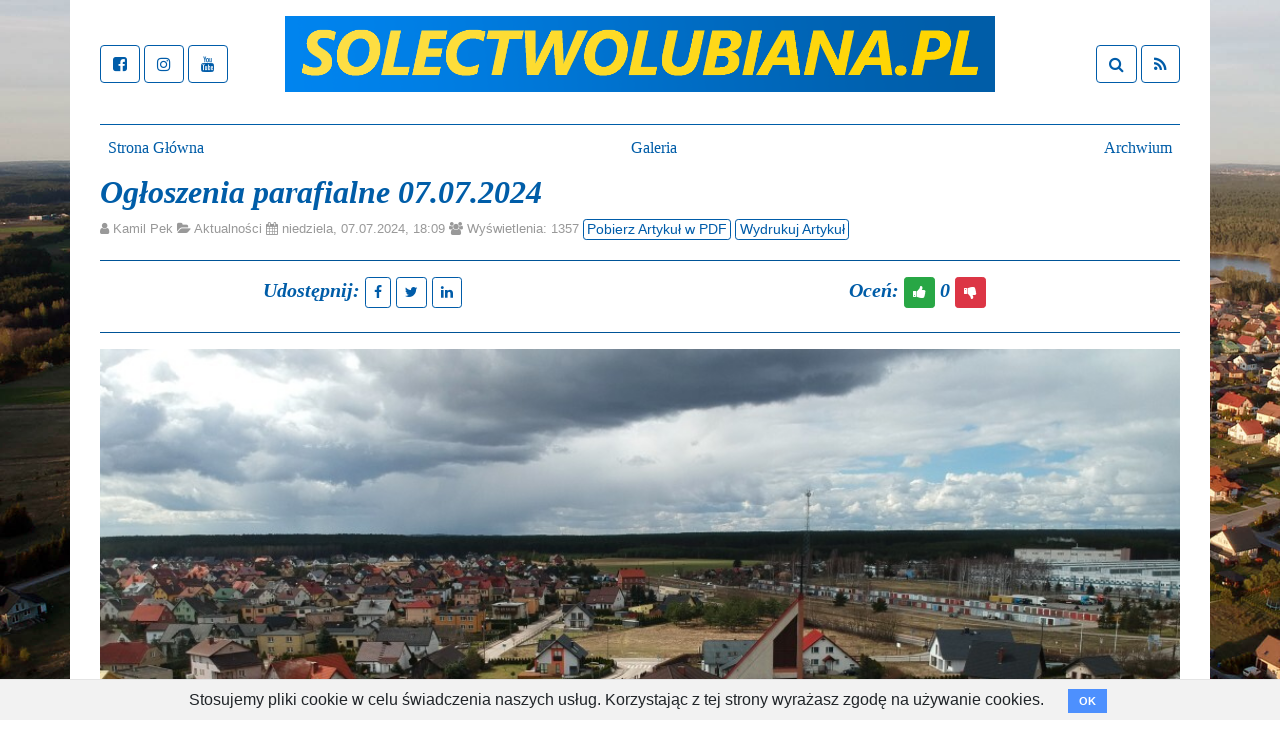

--- FILE ---
content_type: text/html; charset=utf-8
request_url: https://solectwolubiana.pl/articles/2776
body_size: 8713
content:
<!DOCTYPE html>
<html lang="pl">
  <head>
    <meta charset="utf-8" />
    <meta http-equiv="X-UA-Compatible" content="IE=edge">
    <meta name="viewport" content="width=device-width, initial-scale=1.0" />
    <meta property="fb:app_id" content="8741117639327971" />
    <meta property="og:type" content="article" />
    <meta property="og:url" content="https://solectwolubiana.pl/articles/2776" />
    <meta property="og:title" content="Ogłoszenia parafialne 07.07.2024" />
    <meta property="og:type" content="article" />
    <meta property="og:image" content="https://solectwolubiana.pl/uploads/article/image/2776/vga_kosciol-sm_2__2__2_(2).jpg" />
    <meta property="og:description" content="⛪🙏Msze święte w naszym kościele są odprawiane w dni powszednie o godz. 18.00 a w niedziele i święta o godz. 8.30, 11.00 i 16.00 w intencjach wcześniej zamówionych. Bardzo proszę o zapoznanie się z intencjami wywieszonymi w gablocie lub na stronie internetowej naszej parafii.
" />
    <title>Ogłoszenia parafialne 07.07.2024 – Sołectwo Łubiana</title>
    <link rel="icon" type="image/x-icon" href="/assets/favicon-cfe4d89eeb1f4c5a9d0d6f59ede1971eb0e4dedc057c86dccfa7892704079c10.ico" />
    <link rel="stylesheet" href="/assets/application-6bbe6d376e4d5c7fb8edad796b757395510ae637d90e9402bc2d412eea8868b6.css" media="all" data-turbolinks-track="reload" />
    <link href="https://fonts.googleapis.com/css?family=Open+Sans" rel="stylesheet">
    <link href="https://fonts.googleapis.com/css?family=PT+Serif" rel="stylesheet">
    <script src="/assets/application-987fa075e78c7f70ffb2ca56a1794c164a90af414e554e449496e91b53ae874d.js" data-turbolinks-track="reload"></script>
    
    <script src="https://www.gstatic.com/charts/loader.js"></script>
    <!-- HTML5 shim and Respond.js for IE8 support of HTML5 elements and media queries -->
    <!--[if lt IE 9]>
      <script src="/assets/respond.min-d6b593d71b8b0a4488100b7eb1db5e493bd9de687b3d67bb7ce8679c2402cf96.js"></script>
      <script src="/assets/html5shiv.min-961c6445470745534ad43231abb01e924c5a9e8779dc4fee0d0efc9d87527838.js"></script>
    <![endif]-->
    <meta name="csrf-param" content="authenticity_token" />
<meta name="csrf-token" content="bvqOEHOjf2zCKXhWndIHNAUKOml-7Prt5kvgloi64t9AmmNSnX1c-wOruGJj5crYDBejvhDQ3q0jDbilT1hFJg" />
    <!-- Global site tag (gtag.js) - Google Analytics -->
    <script async src="https://www.googletagmanager.com/gtag/js?id=UA-41256721-1"></script>
    <script>
      window.dataLayer = window.dataLayer || [];
      function gtag(){dataLayer.push(arguments);}
      gtag('js', new Date());
      gtag('config', 'UA-41256721-1');
      gtag('config', 'G-DR5BHWYZ9B');
    </script>
    <!-- End of Google Analytics script -->

    <!-- OneSignal WebPush script -->
    <script src="https://cdn.onesignal.com/sdks/OneSignalSDK.js" async=""></script>
    <script>
      window.OneSignal = window.OneSignal || [];
      OneSignal.push(function() {
        OneSignal.init({
          appId: "11490a30-7a34-4fc3-9810-6ef1b5ccd1df",
          safari_web_id: "web.onesignal.auto.185a3882-a3fa-4e4c-9216-d752294e35fc",
          notifyButton: {
            enable: true,
          },
        });
      });
    </script>
    <!-- OneSignal WebPush script -->
  </head>

  <body>
    <div class="container">
    <div class="oz-contrast-container">
    <div class="container dontprint">
  <header class="blog-header py-3">
    <div class="row flex-nowrap justify-content-between align-items-center">
      <div class="col-2 pt-1">
        <a class="btn btn btn-outline-solectwo" href="https://www.facebook.com/solectwolubiana/"><i class="fa fa-facebook-square" aria-hidden="true"></i></a>
        <a class="btn btn btn-outline-solectwo" href="https://www.instagram.com/solectwolubiana/"><i class="fa fa-instagram" aria-hidden="true"></i></a>
        <a class="btn btn btn-outline-solectwo" href="https://www.youtube.com/user/solectwolubianapl"><i class="fa fa-youtube" aria-hidden="true"></i></a>
      </div>
      <div class="col-8 text-center">
        <!-- <p><img class="res-img-head" src="/assets/nowe_logo_2_snieg-14b681cd9849412dd0f55763f83757f9b41d2d8b42056c82d8a6663a1162bc64.png" /></p> -->
        <p><img class="res-img-head" src="/assets/nowe_logo_2-5d5362550369f111865bdf54ff562d98d95a2af6c9df49dc6a762b738ba695b4.png" /></p>
        <!-- <p><img class="res-img-head" src="/assets/nowelogo_swieto_2-8eeecaadd45740cdd780313cc1c7eec3e8755f41e788b3e9ad8f7fbd6256903c.png" /></p> -->
      </div>
      <div class="col-2 pt-1 align-right">
        <a class="btn btn btn-outline-solectwo" href="http://solectwolubiana.pl/pages/search"><i class="fa fa-search" aria-hidden="true"></i></a>
        <a class="btn btn btn-outline-solectwo" href="http://solectwolubiana.pl/pages/home.atom"><i class="fa fa-rss" aria-hidden="true"></i></a>
      </div>
    </div>
  </header>
</div>

     <div class="container dontprint">
  <div class="nav-scroller py-1 mb-1">
    <nav class="nav d-flex justify-content-between">
      <a title="Strona Główna" class="p-2 text-muted" href="/pages/home">Strona Główna</a>
        <a class="p-2 text-muted" href="/bookmarks/10">Galeria</a>
      <a title="Archwium aktualności" class="p-2 text-muted" href="/pages/articles">Archwium</a>
    </nav>
  </div>
</div>

     
    </div>
    <div class="oz-contrast-container">
      
<style type="text/css" media="print">
  .dontprint
  { display: none; }
  table, th, td {
    border: 1px solid black;
    font-size: 90%
  }
</style>

<style type="text/css" media="screen">
  .dontwww
  { display: none; }
</style>

<style>
  img {
      width: 100% !important;
      height: auto !important;
  }
</style>


<div class="container ">
  <!-- <div class="counting">
    <h2 class="counting-text">Masz głos, masz wybór – idź na wybory!</h2>
    <h4 class="counting-text">Trwają wybory samorządowe, lokale są otwarte w godzinach 7-21.</h4>
  </div> -->
  <div>
  </div>
  <div class="row">
    <div class="col-md-12">
      <h2>Ogłoszenia parafialne 07.07.2024</h2>
    </div>
  </div>
  <div>
    <p class="blog-post-meta">
      <i class="fa fa-user"></i> Kamil Pek
      <i class="fa fa-folder-open"></i> <a class="silent-link" href="/categories/1">Aktualności</a>
      <i class="fa fa-calendar"></i> niedziela, 07.07.2024, 18:09
      <i class="fa fa-users"></i> Wyświetlenia: 1357
      <a class="btn btn-xs btn-outline-solectwo dontprint" href="/articles/2776.pdf">Pobierz Artykuł w PDF</a>
      <a href="#" onclick="window.print();return false;" class="btn btn-xs btn-outline-solectwo dontprint">Wydrukuj Artykuł</a>
    </p>
  </div><hr class="dontprint">
  <div class="row">
    <div class="col-md-6 dontprint" align="center">
      <h5>Udostępnij:
        <a class="btn btn-sm btn-outline-solectwo" href="https://www.facebook.com/sharer/sharer.php?u=https://solectwolubiana.pl/articles/2776&p[title]=⛪🙏Msze święte w naszym kościele są odprawiane w dni powszednie o godz. 18.00 a w niedziele i święta o godz. 8.30, 11.00 i 16.00 w intencjach wcześniej zamówionych. Bardzo proszę o zapoznanie się z intencjami wywieszonymi w gablocie lub na stronie internetowej naszej parafii.
"><i class="fa fa-facebook" aria-hidden="true"></i></a>
        <a class="btn btn-sm btn-outline-solectwo" href="https://twitter.com/share?text=⛪🙏Msze święte w naszym kościele są odprawiane w dni powszednie o godz. 18.00 a w niedziele i święta o godz. 8.30, 11.00 i 16.00 w intencjach wcześniej zamówionych. Bardzo proszę o zapoznanie się z intencjami wywieszonymi w gablocie lub na stronie internetowej naszej parafii.
&url=https://solectwolubiana.pl/articles/2776"><i class="fa fa-twitter" aria-hidden="true"></i></a>
        <a class="btn btn-sm btn-outline-solectwo" href="https://www.linkedin.com/shareArticle?mini=true&url=https://solectwolubiana.pl/articles/2776"><i class="fa fa-linkedin" aria-hidden="true"></i></a>
      </h5>
    </div>
    <div class="col-md-6 dontprint" align="center">
      <h5>Oceń:
        <a class="btn btn-sm btn-success" rel="nofollow" data-method="voteplus" href="/articles/articles/2776/voteplus"><i class="fa fa-thumbs-up fa"></i></a>
        0
        <a class="btn btn-sm btn-danger" rel="nofollow" data-method="voteminus" href="/articles/articles/2776/voteminus"><i class="fa fa-thumbs-down fa"></i></a>
      </h5>
    </div>
  </div><hr class="dontprint">
  <div>
    <img class="res-img-article" src="/uploads/article/image/2776/vga_kosciol-sm_2__2__2_(2).jpg" />
    <p class="image-caption">Źródło ilustracji: Kamil Pek</p>
  </div><hr>
  <div>
    <p style="text-align: justify;"><span style="font-size:16px;">⛪🙏Msze święte w naszym kościele są odprawiane <strong>w&nbsp;dni powszednie o godz. 18.00</strong>&nbsp;a w&nbsp;niedziele i&nbsp;święta&nbsp;o godz. 8.30, 11.00 i 16.00&nbsp;w intencjach wcześniej zam&oacute;wionych. Bardzo proszę o zapoznanie się z intencjami wywieszonymi w gablocie lub na stronie internetowej naszej parafii.</span></p>

  </div>
  <hr>
  <div>
    <p style="text-align: center;"><span style="font-size:16px;"><strong>OGŁOSZENIA &nbsp;PARAFIALNE</strong></span></p>

<p style="text-align: center;">&nbsp;</p>

<p style="text-align: center;"><span style="font-size:16px;"><strong><u>XIV&nbsp; NIEDZIELA&nbsp; ZWYKŁA &ndash; 07.07.2024 R.</u></strong></span></p>

<p style="text-align: center;">&nbsp;</p>

<p style="text-align: justify;">&nbsp;</p>

<p style="text-align: justify;">&nbsp;</p>

<p style="text-align: justify;"><span style="font-size:16px;">1. Przeżywamy czas wakacji i urlop&oacute;w &ndash; witam wszystkich naszych gości i życzę wszystkim dobrego odpoczynku na naszej kaszubskiej gościnnej ziemi. Serdecznie zapraszam na nabożeństwa do naszego kościoła zar&oacute;wno w niedziele jak i dni powszednie.</span></p>

<p style="text-align: justify;"><span style="font-size:16px;">2. Za tydzień w niedzielę 14 lipca na porannych Mszach św. będziemy gościli w naszej parafii&nbsp;<strong>Bernarda Dornowskiego z Czerwonych Gitar i Bogusława Olszonowicza z zespołu Duval.</strong>&nbsp;Po Mszach św. przy wyjściu z kościoła będzie można zakupić ich płyty z piosenkami.</span></p>

<p style="text-align: justify;"><span style="font-size:16px;">3. W sobotę przypada kolejna rocznica objawień fatimskich., Po Mszy św. o godz.18.00 r&oacute;żaniec fatimski i procesja z figurą Matki Boskiej. Bardzo proszę przynieść z sobą świece. Figurkę Matki Bożej niosą w czasie procesji Matki z III R&oacute;ży Matek.</span></p>

<p style="text-align: justify;"><span style="font-size:16px;">4. Bardzo proszę prenumerator&oacute;w o odbierać zaległych numer &bdquo;Pielgrzyma&rdquo;.</span></p>

<p style="text-align: justify;"><span style="font-size:16px;">5. Za tydzień 2 niedziela miesiąca kolekta na potrzeby naszej Jak zapewne wszyscy już zauważyli zakupiłem materiały i rozpoczęły się prace przy naprawie gł&oacute;wnych schod&oacute;w wejściowych do kościoła. Ofiary w ostatnim czasie zbierane na cele parafialne są przeznaczone na ten właśnie cel Bardzo dziękuję za złożone ofiary zwłaszcza te w kopertach od rodzin i proszę o dalsze tak, abyśmy bez dług&oacute;w mogli zakończyć tę inwestycję.</span></p>

<p style="text-align: justify;"><span style="font-size:16px;"><strong>&nbsp;</strong></span></p>

<p style="text-align: center;"><span style="font-size:16px;"><strong>&nbsp;</strong><strong>INTENCJE MSZALNE</strong></span></p>

<p style="text-align: justify;">&nbsp;</p>

<p style="text-align: justify;"><strong><span style="font-size:16px;"><u>PONIEDZIAŁEK&nbsp; 08.07.2024 r.</u></span></strong></p>

<p style="text-align: justify;"><span style="font-size:16px;"><u>Godz. 18.00&nbsp;</u>P/&nbsp;o zdrowie i Boże błogosławieństwo dla wnuka Antosia w 3 urodziny oraz dla całej rodziny</span></p>

<p style="text-align: justify;"><span style="font-size:16px;">&nbsp; &nbsp; &nbsp; &nbsp; &nbsp; &nbsp; &nbsp; &nbsp; &nbsp; &nbsp; &nbsp; &nbsp; K/&nbsp;o Boże błogosławieństwo Boże dla bratowej Elżbiety z okazji imienin</span></p>

<p style="text-align: justify;"><span style="font-size:16px;">&nbsp;&nbsp;&nbsp;&nbsp;&nbsp;&nbsp;&nbsp;&nbsp; &nbsp;&nbsp;&nbsp;&nbsp;&nbsp;&nbsp;&nbsp;&nbsp;&nbsp;&nbsp;&nbsp;&nbsp;&nbsp;&nbsp;&nbsp;&nbsp;&nbsp;&nbsp;&nbsp;&nbsp;&nbsp;&nbsp;&nbsp;&nbsp;&nbsp;&nbsp;&nbsp;&nbsp;&nbsp;</span></p>

<p style="text-align: justify;"><strong><span style="font-size:16px;"><u>WTOREK 09.07.2024 r.</u></span></strong></p>

<p style="text-align: justify;"><span style="font-size:16px;"><u>Godz. 18.00</u>&nbsp;P/&nbsp;o łaskę nieba dla +Zygmunta Murglina w 1 rocznicę śmierci</span></p>

<p style="text-align: justify;"><span style="font-size:16px;">&nbsp; &nbsp; &nbsp; &nbsp; &nbsp; &nbsp; &nbsp; &nbsp; &nbsp; &nbsp; &nbsp; &nbsp;&nbsp;K/&nbsp;za + ks. Czesława Siemienieckiego kolegi z rocznika święceń 1968</span></p>

<p style="text-align: justify;"><span style="font-size:16px;">&nbsp;&nbsp;&nbsp;&nbsp;&nbsp;&nbsp;&nbsp; &nbsp;&nbsp;&nbsp;&nbsp;&nbsp;&nbsp;&nbsp;&nbsp;&nbsp;&nbsp;&nbsp;&nbsp;&nbsp;&nbsp;&nbsp;&nbsp;&nbsp;&nbsp;&nbsp;&nbsp;&nbsp;&nbsp;&nbsp;&nbsp;&nbsp;&nbsp;&nbsp;</span></p>

<p style="text-align: justify;"><span style="font-size:16px;"><strong><u>ŚRODA 10.07.2024 r.&nbsp;&nbsp;</u>&nbsp;&nbsp;&nbsp;&nbsp;&nbsp;&nbsp;&nbsp;</strong>&nbsp;&nbsp;&nbsp;&nbsp;&nbsp;&nbsp;&nbsp;&nbsp;&nbsp;&nbsp;&nbsp;&nbsp;&nbsp;&nbsp;&nbsp;&nbsp;&nbsp;</span></p>

<p style="text-align: justify;"><span style="font-size:16px;"><u>Godz. 18.00&nbsp;</u>P/&nbsp;o Miłosierdzie Boże i radość nieba dla ++ Franciszka z okazji urodzin, ze wspomnieniem Anieli i z rodziny Jereczek i Peek&nbsp;</span></p>

<p style="text-align: justify;"><span style="font-size:16px;">&nbsp; &nbsp; &nbsp; &nbsp; &nbsp; &nbsp; &nbsp; &nbsp; &nbsp; &nbsp; &nbsp; &nbsp; &nbsp;K/&nbsp;o łaskę zdrowia i szczęśliwą operację dla mamy Jolanty</span></p>

<p style="text-align: justify;"><span style="font-size:16px;">&nbsp;&nbsp;&nbsp;&nbsp; &nbsp;&nbsp;&nbsp;&nbsp;&nbsp;&nbsp;&nbsp;&nbsp;&nbsp;&nbsp;&nbsp;&nbsp;&nbsp;&nbsp;&nbsp;&nbsp;&nbsp;&nbsp;&nbsp;&nbsp;</span></p>

<p style="text-align: justify;"><strong><span style="font-size:16px;"><u>CZWARTEK 11.07.2024 r</u></span></strong></p>

<p style="text-align: justify;"><span style="font-size:16px;"><u>Godz. 18.00</u>&nbsp;&nbsp;P/&nbsp;o Miłosierdzie Boże i radość nieba dla ++brata u wujka Ludwika Błaszkowskiego w 1 rocznicę śmierci</span></p>

<p style="text-align: justify;"><span style="font-size:16px;">&nbsp; &nbsp; &nbsp; &nbsp; &nbsp; &nbsp; &nbsp; &nbsp; &nbsp; &nbsp; &nbsp; &nbsp; &nbsp;&nbsp;K/&nbsp;za ++ Ludwika Błaszkowskiego w 1 rocznicę śmierci i jego żonę Annę</span></p>

<p style="text-align: justify;">&nbsp;</p>

<p style="text-align: justify;"><strong><span style="font-size:16px;"><u>Piątek&nbsp;12.07..2024 r.</u></span></strong></p>

<p style="text-align: justify;"><span style="font-size:16px;"><u>Godz. 18.00</u>&nbsp;P/&nbsp;o Miłosierdzie Boże i radość nieba dla ++ Maksymiliana i Helenę Malinowskich</span></p>

<p style="text-align: justify;"><span style="font-size:16px;">&nbsp; &nbsp; &nbsp; &nbsp; &nbsp; &nbsp; &nbsp; &nbsp; &nbsp; &nbsp; &nbsp; &nbsp;&nbsp;K/&nbsp;w pewnej intencji wiadomej Panu Bogu</span></p>

<p style="text-align: justify;"><span style="font-size:16px;">&nbsp;&nbsp;&nbsp;&nbsp;&nbsp;&nbsp;&nbsp;</span></p>

<p style="text-align: justify;"><strong><span style="font-size:16px;"><u>Sobota 13.07.2024 r.</u></span></strong></p>

<p style="text-align: justify;"><span style="font-size:16px;"><u>Godz. 18.00</u>&nbsp;&nbsp;P/&nbsp;o Miłosierdzie Boże i radość nieba dla ++&nbsp;Andrzeja Skierka ze wspomnieniem Marii</span></p>

<p style="text-align: justify;"><span style="font-size:16px;">&nbsp; &nbsp; &nbsp; &nbsp; &nbsp; &nbsp; &nbsp; &nbsp; &nbsp; &nbsp;&nbsp; &nbsp; &nbsp; &nbsp;K/&nbsp;w pewnej intencji wiadomej Panu Bogu</span></p>

<p style="text-align: justify;"><span style="font-size:16px;">&nbsp;&nbsp;&nbsp;&nbsp;&nbsp; &nbsp;&nbsp;&nbsp;&nbsp;&nbsp;&nbsp;&nbsp;&nbsp;&nbsp;&nbsp;&nbsp;&nbsp;&nbsp;&nbsp;&nbsp;&nbsp;&nbsp;&nbsp;&nbsp;&nbsp;&nbsp;&nbsp;&nbsp;&nbsp;&nbsp;&nbsp;</span></p>

<p style="text-align: justify;"><strong><span style="font-size:16px;"><u>NIEDZIELA 14.07.2024 r.</u></span></strong></p>

<p style="text-align: justify;"><span style="font-size:16px;"><u>Godz. 8.30</u>&nbsp;P/&nbsp;o łaskę nieba dla ++syna Tomasza, żonę Władysławę, siostrę Jadwigę, szwagra Brunona, Jana, Ireneusza i za dusze w czyśćcu cierpiące</span></p>

<p style="text-align: justify;"><span style="font-size:16px;"><u>Godz. 11.00</u>&nbsp; P/&nbsp;o łaskę nieba dla ++Dariusza&nbsp; Durawa &ndash; intencja od&nbsp;&nbsp; wsp&oacute;łpracownik&oacute;w bufetu</span></p>

<p style="text-align: justify;"><span style="font-size:16px;">&nbsp; &nbsp; &nbsp; &nbsp; &nbsp; &nbsp; &nbsp; &nbsp; &nbsp; &nbsp; &nbsp; &nbsp; &nbsp; &nbsp;K/ za&nbsp;++ rodzic&oacute;w i teści&oacute;w, siostry, Reginę, J&oacute;zefkę i brata Antoniego</span></p>

<p style="text-align: justify;"><span style="font-size:16px;"><u>Godz. 16.00</u>&nbsp;P/ o łaskę nieba dla ++ rodzic&oacute;w Zofię w 7 rocznicę śmierci i ojca Jana w 20 rocznicę śmierci ze wspomnieniem syna Mateusza oraz teści&oacute;w Anastazję i Leona Gostomskich</span></p>

<p>&nbsp;</p>

<p style="text-align: justify;"><strong style="font-size: 16px;">UWAGA:&nbsp;</strong></p>

<p style="text-align: justify;"><span style="font-size:16px;">W przypadku zauważonego błędu w intencjach prosimy o natychmiastowy kontakt&nbsp; &ndash; 501&nbsp;540 808&nbsp; lub plubiana@diecezja-pelplin.pl</span></p>

<p style="text-align: justify;"><span style="font-size:16px;">Osoby, kt&oacute;re zarezerwowały Msze święte a nie złożyły jeszcze ofiary za nie, mogą to uczynić w następujący spos&oacute;b:</span></p>

<p style="text-align: justify;"><span style="font-size:16px;">- osobiście w kościele przed lub po Mszy świętej</span></p>

<p style="text-align: justify;"><span style="font-size:16px;">- osobiście na plebani lub poprzez wrzucenie ofiary w opisanej kopercie (od kogo i za jaką Mszę św.)&nbsp; do skrzynki pocztowej na plebanii,&nbsp;</span></p>

<p style="text-align: justify;"><span style="font-size:16px;">lub</span></p>

<p style="text-align: justify;"><span style="font-size:16px;">- poprzez&nbsp; wpłacenie na konto&nbsp;Millennium&nbsp;<strong>11 1160 2202&nbsp;</strong><strong>0000 0001 1767 5865</strong><strong>&nbsp;&nbsp;-</strong>&nbsp;&nbsp;<strong>z dopiskiem&nbsp;ofiara za Mszę św. w dniu&hellip;&nbsp;</strong></span></p>

<p style="text-align: justify;"><span style="font-size:16px;"><strong>&nbsp;</strong>Ks. Mieczysław Gajewski - proboszcz</span></p>

<p style="text-align: justify;">&nbsp;</p>

<p style="text-align: justify;"><span style="font-size:16px;">Źr&oacute;dło:&nbsp;<strong><a href="http://www.parafialubiana.pl/">parafialubiana.pl</a></strong></span></p>

  </div>
  <div class="dontprint">
  </div>
</div>
<!-- <div class="container dontprint">
  <h5>Tagi (generowane automatycznie)</h5><hr>
</div><br>
<div class="container dontprint">
  <h5>Popularne artykuły</h5><hr>
  <div class="row">
      <div class="col-sm-3">
        <div class="card related-article-box box-shadow align-center">
          <img class="related-articles-image" src="/uploads/article/image/2245/vga_apel.jpg" />
          <div class="card-body">
            <h6 class="card-title"><a title="Apel o modernizację linii energetycznej do Łubiany - zbieramy podpisy" href="/articles/2245">Apel o modernizację linii energetyc...</a></h6>
            <i class="related-articles-meta">07.02.2023 (24 komentarzy)</i>
          </div>
        </div>
      </div>
      <div class="col-sm-3">
        <div class="card related-article-box box-shadow align-center">
          <img class="related-articles-image" src="/uploads/article/image/2267/vga_apel.jpg" />
          <div class="card-body">
            <h6 class="card-title"><a title="Apel o modernizację linii energetycznej do Łubiany - podpisy zbieramy do 6 marca" href="/articles/2267">Apel o modernizację linii energetyc...</a></h6>
            <i class="related-articles-meta">27.02.2023 (0 komentarzy)</i>
          </div>
        </div>
      </div>
      <div class="col-sm-3">
        <div class="card related-article-box box-shadow align-center">
          <img class="related-articles-image" src="/uploads/article/image/2623/vga_lubiana_2024_intro.jpg" />
          <div class="card-body">
            <h6 class="card-title"><a title="Nasza GMINA rozkwita gdy przekazujesz jej PIT-a. " href="/articles/2623">Nasza GMINA rozkwita gdy przekazuje...</a></h6>
            <i class="related-articles-meta">30.03.2024 (0 komentarzy)</i>
          </div>
        </div>
      </div>
      <div class="col-sm-3">
        <div class="card related-article-box box-shadow align-center">
          <img class="related-articles-image" src="/uploads/article/image/1860/vga_edk-2022-SOLECTWO.png" />
          <div class="card-body">
            <h6 class="card-title"><a title="Ekstremalna Droga Krzyżowa 2022" href="/articles/1860">Ekstremalna Droga Krzyżowa 2022</a></h6>
            <i class="related-articles-meta">13.03.2022 (0 komentarzy)</i>
          </div>
        </div>
      </div>
  </div><br>
</div> -->
<div class="container dontprint">
  <h5 id="add_comment">Komentarze</h5><hr>
  <div class="row">
  <div class="container">
    <div class="alert alert-secondary">     
      <a data-toggle="collapse" href="#comments-rules"><strong>Regulamin komentarzy - kliknij, aby rozwinąć</strong><a><hr>
      <div class="collapse" id="comments-rules">
        <p>1.1. Dodając komentarz akceptujesz regulamin portalu.</p>
        <p>1.2. Dodając komentarz ponosisz pełną odpowiedzalność za jego treść.</p>
        <p>2.1. Stosujemy zasady poprawnej polszczyzny.</p>
        <p>2.2. Nie piszemy całych zdań wielkimi literami.</p>
        <p>3.1. Nie używamy wulgaryzmów.</p>
        <p>3.2. Nie obrażamy osób publicznych oraz osób niepublicznych.</p>
        <p>4.1. Nie zamieszczamy treści niezgodnych z obowiązującym na terenie Rzeczpospolitej Polskiej prawem.</p>
        <p>4.2. Nie zamieszczamy danych osobowych (imię, nazwisko) osób niepublicznych, dotyczących osób trzecich (osób których nie dotyczy artykuł), prywatnych: adresów mailowych, adresów, numerów telefonów, numerów gadu-gadu, skype itd.</p>
        <p>5. Ponadto nie zamieszczamy komentarzy:
          propagujących alkohol (art. 2 (1) Ustawy o wychowaniu w trzeźwości i przeciwdziałaniu alkoholizmowi z dnia 26 października 1982r.),
          propagujących środki odurzające, narkotyki (art.1 Ustawy o przeciwdziałaniu narkomanii z dnia 24 kwietnia 1997r.),
          obrażających osoby publiczne (art. 23 Kodeksu cywilnego),
          zawierających informacje obarczające niesprawdzonymi zarzutami inne osoby (art. 23 Kodeksu cywilnego).</p>
        <p>6. Wszelkie komentarze i opinie użytkowników zamieszczone na stronach portalu solectwolubiana.pl stanowią własność ich autorów. Właściciel portalu nie ponosi odpowiedzialności za te komentarze i opinie, a także nie może być z nimi utożsamiany.</p>
        <p>7. Nie przestrzeganie regulaminu karane będzie blokadą możliwości dodawania komentarzy.</p>
      </div>
    </div><hr>
    <h5>Dodaj nowy komentarz</h5><hr>
    <form class="new_comment" id="new_comment" action="/comments" accept-charset="UTF-8" method="post"><input type="hidden" name="authenticity_token" value="G5YEueMs-v3IpJnKIZPCIiRJmZTo-roYatPG1IW7gRect0IXT5PvVuykM0_3uQp8ViF-tI8tGV2voJEJhQZPHw" autocomplete="off" />
    <input value="2776" autocomplete="off" type="hidden" name="comment[article_id]" id="comment_article_id" />
    <input value="3.128.33.210" autocomplete="off" type="hidden" name="comment[ip_adress]" id="comment_ip_adress" />
    <input value="chrome" autocomplete="off" type="hidden" name="comment[browser_browser]" id="comment_browser_browser" />
    <input value="webkit" autocomplete="off" type="hidden" name="comment[browser_os]" id="comment_browser_os" />
    <input value="Unknown" autocomplete="off" type="hidden" name="comment[browser_device]" id="comment_browser_device" />
    <input autocomplete="off" type="hidden" name="comment[parent_id]" id="comment_parent_id" />
    <div>
      <div id="replay_parent_div">
        <h6 class="replay_parent_info" id="replay_parent_info"></h6> - 
        <button onclick="cancelReplyToComment()", class="btn btn-xs btn-danger">Zrezygnuj</button>
      </div>
      <div class="form-group">
        <label>Imię</label>
        <input type="text" class="form-control" required="required" name="comment[author]" id="comment_author" />
      </div>
      <div class="form-group">
        <label>Treść komentarza</label>
        <textarea rows="5" type="text" class="form-control" required="required" name="comment[content]" id="comment_content">
</textarea>
      </div>
      <center><script src="https://www.recaptcha.net/recaptcha/api.js?hl=pl" async defer ></script>
<div data-sitekey="6LdGfUQUAAAAAK0PP4Wnzx65bOr-Nc9hTGE7mg3B" class="g-recaptcha "></div>
          <noscript>
            <div>
              <div style="width: 302px; height: 422px; position: relative;">
                <div style="width: 302px; height: 422px; position: absolute;">
                  <iframe
                    src="https://www.recaptcha.net/recaptcha/api.js?hl=pl/fallback?k=6LdGfUQUAAAAAK0PP4Wnzx65bOr-Nc9hTGE7mg3B"
                    name="ReCAPTCHA"
                    style="width: 302px; height: 422px; border-style: none; border: 0; overflow: hidden;">
                  </iframe>
                </div>
              </div>
              <div style="width: 300px; height: 60px; border-style: none;
                bottom: 12px; left: 25px; margin: 0px; padding: 0px; right: 25px;
                background: #f9f9f9; border: 1px solid #c1c1c1; border-radius: 3px;">
                <textarea id="g-recaptcha-response" name="g-recaptcha-response"
                  class="g-recaptcha-response"
                  style="width: 250px; height: 40px; border: 1px solid #c1c1c1;
                  margin: 10px 25px; padding: 0px; resize: none;">
                </textarea>
              </div>
            </div>
          </noscript>
</center><br>
      <input type="submit" name="commit" value="Dodaj komentarz" class="btn btn-success btn-block" data-disable-with="Dodaj komentarz" />
      
</form>    </div>
  </div>
</div>

<script>
  $(document).ready(function(e){
    $("#replay_parent_div").hide();
    putGalleryIntoArticle();
  });

  function putGalleryIntoArticle() {
  }

  function replyToComment(parent_id, parent_author) {
    var info = "Odpowiadasz na komentarz, którego autorem jest: " + parent_author + ".";
    $("#replay_parent_div").show();
    $("#replay_parent_info").text(info);
    $("#comment_parent_id").val(parent_id);

    $([document.documentElement, document.body]).animate({
        scrollTop: $("#replay_parent_info").offset().top
    }, 500);
  }

  function cancelReplyToComment() {
    $("#replay_parent_div").hide();
    $("#replay_parent_info").text(null);
    $("#comment_parent_id").val(null);
  }

  function voteCommentPlus(comment_id) {
    var cookie_tag = "comment_voted_" + comment_id;
    var rate_tag = $("#comment_rate_" + comment_id);
    var rate_info_tag = $("#comment_rate_info_" + comment_id);
    if(getCookie(cookie_tag) == null) {
      $.ajax({
        url: "/api/comments/voteplus?id=" + comment_id,
        type: "POST",
        contentType: "application/json",
        dataType: 'json',
        success: function(result) {
          if (result) {
            rate_tag.text(parseInt(rate_tag.text(), 10) + 1);
            rate_info_tag.text("Dziękujęmy za ocenę komentarza");
            setCookie(cookie_tag, true, 1);
          } else {
            rate_info_tag.text("Już głosowałeś na ten komentarz.");
          }
        }
      });
    } else {
      rate_info_tag.text("Już głosowałeś na ten komentarz.");
    }
  }

  function voteCommentMinus(comment_id) {
    var cookie_tag = "comment_voted_" + comment_id;
    var rate_tag = $("#comment_rate_" + comment_id);
    var rate_info_tag = $("#comment_rate_info_" + comment_id);
    if(getCookie(cookie_tag) == null) {
      $.ajax({
        url: "/api/comments/voteminus?id=" + comment_id,
        type: "POST",
        contentType: "application/json",
        dataType: 'json',
        success: function(result) {
          if (result) {
            rate_tag.text(parseInt(rate_tag.text(), 10) - 1);
            rate_info_tag.text("Dziękujęmy za ocenę komentarza");
            setCookie(cookie_tag, true, 1);
          } else {
            rate_info_tag.text("Już głosowałeś na ten komentarz.");
          }
        }
      });
    } else {
      rate_info_tag.text("Już głosowałeś na ten komentarz.");
    }
  }

  function getCookie(name) {
    var nameEQ = name + "=";
    var ca = document.cookie.split(';');
    for(var i=0;i < ca.length;i++) {
        var c = ca[i];
        while (c.charAt(0)==' ') c = c.substring(1,c.length);
        if (c.indexOf(nameEQ) == 0) return c.substring(nameEQ.length,c.length);
    }
    return null;
  }

  function setCookie(name,value,days) {
      var expires = "";
      if (days) {
          var date = new Date();
          date.setTime(date.getTime() + (days*24*60*60*1000));
          expires = "; expires=" + date.toUTCString();
      }
      document.cookie = name + "=" + (value || "")  + expires + "; path=/";
  }
</script>

    </div>
    <button onclick="topFunction()" id="myBtn" title="Powrót na górę strony" class="btn btn-lg btn-primary">Na górę!</button>
    <footer class="container sl-fotter">
  <hr>
  <p class="align-center">© 2013 - 2026 Sołectwo Łubiana</p>
</footer>

        <div class="cookies-eu js-cookies-eu" >
      <span class="cookies-eu-content-holder">Stosujemy pliki cookie w celu świadczenia naszych usług. Korzystając z tej strony wyrażasz zgodę na używanie cookies.</span>
      <span class="cookies-eu-button-holder">
      <button class="cookies-eu-ok js-cookies-eu-ok"> OK </button>
      </span>
    </div>

    </div>
  </body>

  <div class="ticker-container ticker-display container fixed-bottom">
    <div class="ticker-text" >
      WAŻNE
    </div>
  </div>
</html>
